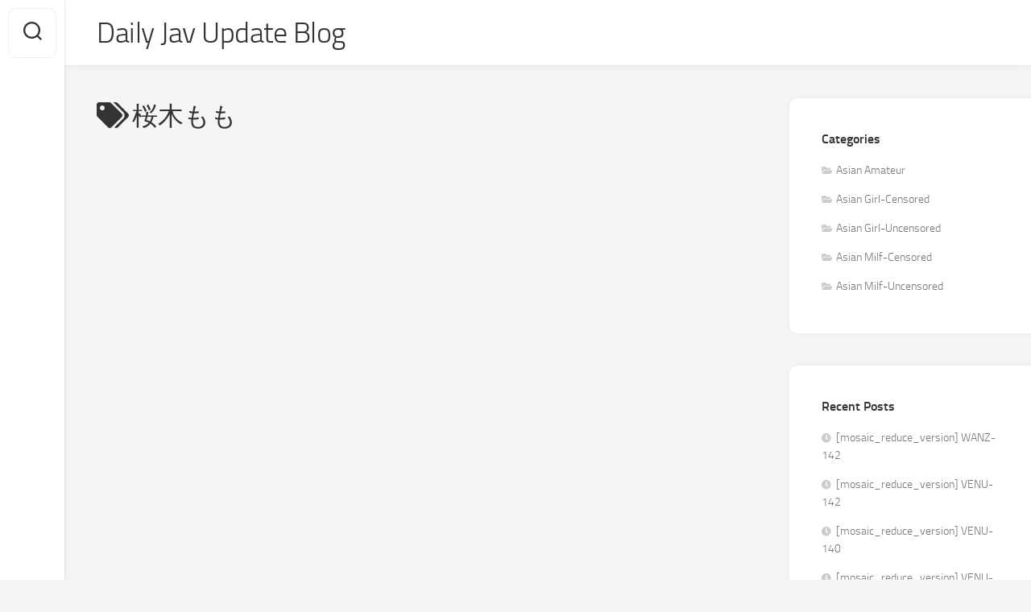

--- FILE ---
content_type: text/html; charset=UTF-8
request_url: https://hitodzuma69.net/tag/%E6%A1%9C%E6%9C%A8%E3%82%82%E3%82%82/
body_size: 9533
content:
<!DOCTYPE html> 
<html class="no-js" lang="en-US">

<head>
	<meta charset="UTF-8">
	<meta name="viewport" content="width=device-width, initial-scale=1.0">
	<link rel="profile" href="http://gmpg.org/xfn/11">
		
	<title>桜木もも &#8211; Daily Jav Update Blog</title>
<meta name='robots' content='max-image-preview:large' />
	<style>img:is([sizes="auto" i], [sizes^="auto," i]) { contain-intrinsic-size: 3000px 1500px }</style>
	<script>document.documentElement.className = document.documentElement.className.replace("no-js","js");</script>
<link rel="alternate" type="application/rss+xml" title="Daily Jav Update Blog &raquo; Feed" href="https://hitodzuma69.net/feed/" />
<link rel="alternate" type="application/rss+xml" title="Daily Jav Update Blog &raquo; 桜木もも Tag Feed" href="https://hitodzuma69.net/tag/%e6%a1%9c%e6%9c%a8%e3%82%82%e3%82%82/feed/" />
<script type="text/javascript">
/* <![CDATA[ */
window._wpemojiSettings = {"baseUrl":"https:\/\/s.w.org\/images\/core\/emoji\/15.1.0\/72x72\/","ext":".png","svgUrl":"https:\/\/s.w.org\/images\/core\/emoji\/15.1.0\/svg\/","svgExt":".svg","source":{"concatemoji":"https:\/\/hitodzuma69.net\/wp-includes\/js\/wp-emoji-release.min.js?ver=6.8"}};
/*! This file is auto-generated */
!function(i,n){var o,s,e;function c(e){try{var t={supportTests:e,timestamp:(new Date).valueOf()};sessionStorage.setItem(o,JSON.stringify(t))}catch(e){}}function p(e,t,n){e.clearRect(0,0,e.canvas.width,e.canvas.height),e.fillText(t,0,0);var t=new Uint32Array(e.getImageData(0,0,e.canvas.width,e.canvas.height).data),r=(e.clearRect(0,0,e.canvas.width,e.canvas.height),e.fillText(n,0,0),new Uint32Array(e.getImageData(0,0,e.canvas.width,e.canvas.height).data));return t.every(function(e,t){return e===r[t]})}function u(e,t,n){switch(t){case"flag":return n(e,"\ud83c\udff3\ufe0f\u200d\u26a7\ufe0f","\ud83c\udff3\ufe0f\u200b\u26a7\ufe0f")?!1:!n(e,"\ud83c\uddfa\ud83c\uddf3","\ud83c\uddfa\u200b\ud83c\uddf3")&&!n(e,"\ud83c\udff4\udb40\udc67\udb40\udc62\udb40\udc65\udb40\udc6e\udb40\udc67\udb40\udc7f","\ud83c\udff4\u200b\udb40\udc67\u200b\udb40\udc62\u200b\udb40\udc65\u200b\udb40\udc6e\u200b\udb40\udc67\u200b\udb40\udc7f");case"emoji":return!n(e,"\ud83d\udc26\u200d\ud83d\udd25","\ud83d\udc26\u200b\ud83d\udd25")}return!1}function f(e,t,n){var r="undefined"!=typeof WorkerGlobalScope&&self instanceof WorkerGlobalScope?new OffscreenCanvas(300,150):i.createElement("canvas"),a=r.getContext("2d",{willReadFrequently:!0}),o=(a.textBaseline="top",a.font="600 32px Arial",{});return e.forEach(function(e){o[e]=t(a,e,n)}),o}function t(e){var t=i.createElement("script");t.src=e,t.defer=!0,i.head.appendChild(t)}"undefined"!=typeof Promise&&(o="wpEmojiSettingsSupports",s=["flag","emoji"],n.supports={everything:!0,everythingExceptFlag:!0},e=new Promise(function(e){i.addEventListener("DOMContentLoaded",e,{once:!0})}),new Promise(function(t){var n=function(){try{var e=JSON.parse(sessionStorage.getItem(o));if("object"==typeof e&&"number"==typeof e.timestamp&&(new Date).valueOf()<e.timestamp+604800&&"object"==typeof e.supportTests)return e.supportTests}catch(e){}return null}();if(!n){if("undefined"!=typeof Worker&&"undefined"!=typeof OffscreenCanvas&&"undefined"!=typeof URL&&URL.createObjectURL&&"undefined"!=typeof Blob)try{var e="postMessage("+f.toString()+"("+[JSON.stringify(s),u.toString(),p.toString()].join(",")+"));",r=new Blob([e],{type:"text/javascript"}),a=new Worker(URL.createObjectURL(r),{name:"wpTestEmojiSupports"});return void(a.onmessage=function(e){c(n=e.data),a.terminate(),t(n)})}catch(e){}c(n=f(s,u,p))}t(n)}).then(function(e){for(var t in e)n.supports[t]=e[t],n.supports.everything=n.supports.everything&&n.supports[t],"flag"!==t&&(n.supports.everythingExceptFlag=n.supports.everythingExceptFlag&&n.supports[t]);n.supports.everythingExceptFlag=n.supports.everythingExceptFlag&&!n.supports.flag,n.DOMReady=!1,n.readyCallback=function(){n.DOMReady=!0}}).then(function(){return e}).then(function(){var e;n.supports.everything||(n.readyCallback(),(e=n.source||{}).concatemoji?t(e.concatemoji):e.wpemoji&&e.twemoji&&(t(e.twemoji),t(e.wpemoji)))}))}((window,document),window._wpemojiSettings);
/* ]]> */
</script>
<style id='wp-emoji-styles-inline-css' type='text/css'>

	img.wp-smiley, img.emoji {
		display: inline !important;
		border: none !important;
		box-shadow: none !important;
		height: 1em !important;
		width: 1em !important;
		margin: 0 0.07em !important;
		vertical-align: -0.1em !important;
		background: none !important;
		padding: 0 !important;
	}
</style>
<link rel='stylesheet' id='wp-block-library-css' href='https://hitodzuma69.net/wp-includes/css/dist/block-library/style.min.css?ver=6.8' type='text/css' media='all' />
<style id='classic-theme-styles-inline-css' type='text/css'>
/*! This file is auto-generated */
.wp-block-button__link{color:#fff;background-color:#32373c;border-radius:9999px;box-shadow:none;text-decoration:none;padding:calc(.667em + 2px) calc(1.333em + 2px);font-size:1.125em}.wp-block-file__button{background:#32373c;color:#fff;text-decoration:none}
</style>
<style id='global-styles-inline-css' type='text/css'>
:root{--wp--preset--aspect-ratio--square: 1;--wp--preset--aspect-ratio--4-3: 4/3;--wp--preset--aspect-ratio--3-4: 3/4;--wp--preset--aspect-ratio--3-2: 3/2;--wp--preset--aspect-ratio--2-3: 2/3;--wp--preset--aspect-ratio--16-9: 16/9;--wp--preset--aspect-ratio--9-16: 9/16;--wp--preset--color--black: #000000;--wp--preset--color--cyan-bluish-gray: #abb8c3;--wp--preset--color--white: #ffffff;--wp--preset--color--pale-pink: #f78da7;--wp--preset--color--vivid-red: #cf2e2e;--wp--preset--color--luminous-vivid-orange: #ff6900;--wp--preset--color--luminous-vivid-amber: #fcb900;--wp--preset--color--light-green-cyan: #7bdcb5;--wp--preset--color--vivid-green-cyan: #00d084;--wp--preset--color--pale-cyan-blue: #8ed1fc;--wp--preset--color--vivid-cyan-blue: #0693e3;--wp--preset--color--vivid-purple: #9b51e0;--wp--preset--gradient--vivid-cyan-blue-to-vivid-purple: linear-gradient(135deg,rgba(6,147,227,1) 0%,rgb(155,81,224) 100%);--wp--preset--gradient--light-green-cyan-to-vivid-green-cyan: linear-gradient(135deg,rgb(122,220,180) 0%,rgb(0,208,130) 100%);--wp--preset--gradient--luminous-vivid-amber-to-luminous-vivid-orange: linear-gradient(135deg,rgba(252,185,0,1) 0%,rgba(255,105,0,1) 100%);--wp--preset--gradient--luminous-vivid-orange-to-vivid-red: linear-gradient(135deg,rgba(255,105,0,1) 0%,rgb(207,46,46) 100%);--wp--preset--gradient--very-light-gray-to-cyan-bluish-gray: linear-gradient(135deg,rgb(238,238,238) 0%,rgb(169,184,195) 100%);--wp--preset--gradient--cool-to-warm-spectrum: linear-gradient(135deg,rgb(74,234,220) 0%,rgb(151,120,209) 20%,rgb(207,42,186) 40%,rgb(238,44,130) 60%,rgb(251,105,98) 80%,rgb(254,248,76) 100%);--wp--preset--gradient--blush-light-purple: linear-gradient(135deg,rgb(255,206,236) 0%,rgb(152,150,240) 100%);--wp--preset--gradient--blush-bordeaux: linear-gradient(135deg,rgb(254,205,165) 0%,rgb(254,45,45) 50%,rgb(107,0,62) 100%);--wp--preset--gradient--luminous-dusk: linear-gradient(135deg,rgb(255,203,112) 0%,rgb(199,81,192) 50%,rgb(65,88,208) 100%);--wp--preset--gradient--pale-ocean: linear-gradient(135deg,rgb(255,245,203) 0%,rgb(182,227,212) 50%,rgb(51,167,181) 100%);--wp--preset--gradient--electric-grass: linear-gradient(135deg,rgb(202,248,128) 0%,rgb(113,206,126) 100%);--wp--preset--gradient--midnight: linear-gradient(135deg,rgb(2,3,129) 0%,rgb(40,116,252) 100%);--wp--preset--font-size--small: 13px;--wp--preset--font-size--medium: 20px;--wp--preset--font-size--large: 36px;--wp--preset--font-size--x-large: 42px;--wp--preset--spacing--20: 0.44rem;--wp--preset--spacing--30: 0.67rem;--wp--preset--spacing--40: 1rem;--wp--preset--spacing--50: 1.5rem;--wp--preset--spacing--60: 2.25rem;--wp--preset--spacing--70: 3.38rem;--wp--preset--spacing--80: 5.06rem;--wp--preset--shadow--natural: 6px 6px 9px rgba(0, 0, 0, 0.2);--wp--preset--shadow--deep: 12px 12px 50px rgba(0, 0, 0, 0.4);--wp--preset--shadow--sharp: 6px 6px 0px rgba(0, 0, 0, 0.2);--wp--preset--shadow--outlined: 6px 6px 0px -3px rgba(255, 255, 255, 1), 6px 6px rgba(0, 0, 0, 1);--wp--preset--shadow--crisp: 6px 6px 0px rgba(0, 0, 0, 1);}:where(.is-layout-flex){gap: 0.5em;}:where(.is-layout-grid){gap: 0.5em;}body .is-layout-flex{display: flex;}.is-layout-flex{flex-wrap: wrap;align-items: center;}.is-layout-flex > :is(*, div){margin: 0;}body .is-layout-grid{display: grid;}.is-layout-grid > :is(*, div){margin: 0;}:where(.wp-block-columns.is-layout-flex){gap: 2em;}:where(.wp-block-columns.is-layout-grid){gap: 2em;}:where(.wp-block-post-template.is-layout-flex){gap: 1.25em;}:where(.wp-block-post-template.is-layout-grid){gap: 1.25em;}.has-black-color{color: var(--wp--preset--color--black) !important;}.has-cyan-bluish-gray-color{color: var(--wp--preset--color--cyan-bluish-gray) !important;}.has-white-color{color: var(--wp--preset--color--white) !important;}.has-pale-pink-color{color: var(--wp--preset--color--pale-pink) !important;}.has-vivid-red-color{color: var(--wp--preset--color--vivid-red) !important;}.has-luminous-vivid-orange-color{color: var(--wp--preset--color--luminous-vivid-orange) !important;}.has-luminous-vivid-amber-color{color: var(--wp--preset--color--luminous-vivid-amber) !important;}.has-light-green-cyan-color{color: var(--wp--preset--color--light-green-cyan) !important;}.has-vivid-green-cyan-color{color: var(--wp--preset--color--vivid-green-cyan) !important;}.has-pale-cyan-blue-color{color: var(--wp--preset--color--pale-cyan-blue) !important;}.has-vivid-cyan-blue-color{color: var(--wp--preset--color--vivid-cyan-blue) !important;}.has-vivid-purple-color{color: var(--wp--preset--color--vivid-purple) !important;}.has-black-background-color{background-color: var(--wp--preset--color--black) !important;}.has-cyan-bluish-gray-background-color{background-color: var(--wp--preset--color--cyan-bluish-gray) !important;}.has-white-background-color{background-color: var(--wp--preset--color--white) !important;}.has-pale-pink-background-color{background-color: var(--wp--preset--color--pale-pink) !important;}.has-vivid-red-background-color{background-color: var(--wp--preset--color--vivid-red) !important;}.has-luminous-vivid-orange-background-color{background-color: var(--wp--preset--color--luminous-vivid-orange) !important;}.has-luminous-vivid-amber-background-color{background-color: var(--wp--preset--color--luminous-vivid-amber) !important;}.has-light-green-cyan-background-color{background-color: var(--wp--preset--color--light-green-cyan) !important;}.has-vivid-green-cyan-background-color{background-color: var(--wp--preset--color--vivid-green-cyan) !important;}.has-pale-cyan-blue-background-color{background-color: var(--wp--preset--color--pale-cyan-blue) !important;}.has-vivid-cyan-blue-background-color{background-color: var(--wp--preset--color--vivid-cyan-blue) !important;}.has-vivid-purple-background-color{background-color: var(--wp--preset--color--vivid-purple) !important;}.has-black-border-color{border-color: var(--wp--preset--color--black) !important;}.has-cyan-bluish-gray-border-color{border-color: var(--wp--preset--color--cyan-bluish-gray) !important;}.has-white-border-color{border-color: var(--wp--preset--color--white) !important;}.has-pale-pink-border-color{border-color: var(--wp--preset--color--pale-pink) !important;}.has-vivid-red-border-color{border-color: var(--wp--preset--color--vivid-red) !important;}.has-luminous-vivid-orange-border-color{border-color: var(--wp--preset--color--luminous-vivid-orange) !important;}.has-luminous-vivid-amber-border-color{border-color: var(--wp--preset--color--luminous-vivid-amber) !important;}.has-light-green-cyan-border-color{border-color: var(--wp--preset--color--light-green-cyan) !important;}.has-vivid-green-cyan-border-color{border-color: var(--wp--preset--color--vivid-green-cyan) !important;}.has-pale-cyan-blue-border-color{border-color: var(--wp--preset--color--pale-cyan-blue) !important;}.has-vivid-cyan-blue-border-color{border-color: var(--wp--preset--color--vivid-cyan-blue) !important;}.has-vivid-purple-border-color{border-color: var(--wp--preset--color--vivid-purple) !important;}.has-vivid-cyan-blue-to-vivid-purple-gradient-background{background: var(--wp--preset--gradient--vivid-cyan-blue-to-vivid-purple) !important;}.has-light-green-cyan-to-vivid-green-cyan-gradient-background{background: var(--wp--preset--gradient--light-green-cyan-to-vivid-green-cyan) !important;}.has-luminous-vivid-amber-to-luminous-vivid-orange-gradient-background{background: var(--wp--preset--gradient--luminous-vivid-amber-to-luminous-vivid-orange) !important;}.has-luminous-vivid-orange-to-vivid-red-gradient-background{background: var(--wp--preset--gradient--luminous-vivid-orange-to-vivid-red) !important;}.has-very-light-gray-to-cyan-bluish-gray-gradient-background{background: var(--wp--preset--gradient--very-light-gray-to-cyan-bluish-gray) !important;}.has-cool-to-warm-spectrum-gradient-background{background: var(--wp--preset--gradient--cool-to-warm-spectrum) !important;}.has-blush-light-purple-gradient-background{background: var(--wp--preset--gradient--blush-light-purple) !important;}.has-blush-bordeaux-gradient-background{background: var(--wp--preset--gradient--blush-bordeaux) !important;}.has-luminous-dusk-gradient-background{background: var(--wp--preset--gradient--luminous-dusk) !important;}.has-pale-ocean-gradient-background{background: var(--wp--preset--gradient--pale-ocean) !important;}.has-electric-grass-gradient-background{background: var(--wp--preset--gradient--electric-grass) !important;}.has-midnight-gradient-background{background: var(--wp--preset--gradient--midnight) !important;}.has-small-font-size{font-size: var(--wp--preset--font-size--small) !important;}.has-medium-font-size{font-size: var(--wp--preset--font-size--medium) !important;}.has-large-font-size{font-size: var(--wp--preset--font-size--large) !important;}.has-x-large-font-size{font-size: var(--wp--preset--font-size--x-large) !important;}
:where(.wp-block-post-template.is-layout-flex){gap: 1.25em;}:where(.wp-block-post-template.is-layout-grid){gap: 1.25em;}
:where(.wp-block-columns.is-layout-flex){gap: 2em;}:where(.wp-block-columns.is-layout-grid){gap: 2em;}
:root :where(.wp-block-pullquote){font-size: 1.5em;line-height: 1.6;}
</style>
<link rel='stylesheet' id='gridzone-style-css' href='https://hitodzuma69.net/wp-content/themes/gridzone/style.css?ver=6.8' type='text/css' media='all' />
<link rel='stylesheet' id='gridzone-responsive-css' href='https://hitodzuma69.net/wp-content/themes/gridzone/responsive.css?ver=6.8' type='text/css' media='all' />
<link rel='stylesheet' id='gridzone-font-awesome-css' href='https://hitodzuma69.net/wp-content/themes/gridzone/fonts/all.min.css?ver=6.8' type='text/css' media='all' />
<script type="text/javascript" src="https://hitodzuma69.net/wp-includes/js/jquery/jquery.min.js?ver=3.7.1" id="jquery-core-js"></script>
<script type="text/javascript" src="https://hitodzuma69.net/wp-includes/js/jquery/jquery-migrate.min.js?ver=3.4.1" id="jquery-migrate-js"></script>
<script type="text/javascript" src="https://hitodzuma69.net/wp-content/themes/gridzone/js/slick.min.js?ver=6.8" id="gridzone-slick-js"></script>
<link rel="https://api.w.org/" href="https://hitodzuma69.net/wp-json/" /><link rel="alternate" title="JSON" type="application/json" href="https://hitodzuma69.net/wp-json/wp/v2/tags/22996" /><link rel="EditURI" type="application/rsd+xml" title="RSD" href="https://hitodzuma69.net/xmlrpc.php?rsd" />
<meta name="generator" content="WordPress 6.8" />
<style id="kirki-inline-styles"></style></head>

<body class="archive tag tag-22996 wp-theme-gridzone col-2cl full-width logged-out">


<a class="skip-link screen-reader-text" href="#page">Skip to content</a>

<div id="wrapper">
	
	<div id="header-sticky">
		<header id="header" class="hide-on-scroll-down nav-menu-dropdown-left">

			<div class="group">
				<p class="site-title"><a href="https://hitodzuma69.net/" rel="home">Daily Jav Update Blog</a></p>
									<p class="site-description"></p>
								
								
								
			</div>
			
		</header><!--/#header-->
	</div><!--/#header-sticky-->
	
	<div class="sidebar s2 group">
					<div class="search-trap-focus">
				<button class="toggle-search">
					<svg class="svg-icon" id="svg-search" aria-hidden="true" role="img" focusable="false" xmlns="http://www.w3.org/2000/svg" width="23" height="23" viewBox="0 0 23 23"><path d="M38.710696,48.0601792 L43,52.3494831 L41.3494831,54 L37.0601792,49.710696 C35.2632422,51.1481185 32.9839107,52.0076499 30.5038249,52.0076499 C24.7027226,52.0076499 20,47.3049272 20,41.5038249 C20,35.7027226 24.7027226,31 30.5038249,31 C36.3049272,31 41.0076499,35.7027226 41.0076499,41.5038249 C41.0076499,43.9839107 40.1481185,46.2632422 38.710696,48.0601792 Z M36.3875844,47.1716785 C37.8030221,45.7026647 38.6734666,43.7048964 38.6734666,41.5038249 C38.6734666,36.9918565 35.0157934,33.3341833 30.5038249,33.3341833 C25.9918565,33.3341833 22.3341833,36.9918565 22.3341833,41.5038249 C22.3341833,46.0157934 25.9918565,49.6734666 30.5038249,49.6734666 C32.7048964,49.6734666 34.7026647,48.8030221 36.1716785,47.3875844 C36.2023931,47.347638 36.2360451,47.3092237 36.2726343,47.2726343 C36.3092237,47.2360451 36.347638,47.2023931 36.3875844,47.1716785 Z" transform="translate(-20 -31)"></path></svg>
					<svg class="svg-icon" id="svg-close" aria-hidden="true" role="img" focusable="false" xmlns="http://www.w3.org/2000/svg" width="23" height="23" viewBox="0 0 16 16"><polygon fill="" fill-rule="evenodd" points="6.852 7.649 .399 1.195 1.445 .149 7.899 6.602 14.352 .149 15.399 1.195 8.945 7.649 15.399 14.102 14.352 15.149 7.899 8.695 1.445 15.149 .399 14.102"></polygon></svg>
				</button>
				<div class="search-expand">
					<div class="search-expand-inner">
						<form method="get" class="searchform themeform" action="https://hitodzuma69.net/">
	<div>
		<input type="text" class="search" name="s" onblur="if(this.value=='')this.value='To search type and hit enter';" onfocus="if(this.value=='To search type and hit enter')this.value='';" value="To search type and hit enter" />
	</div>
</form>					</div>
				</div>
			</div>
										</div>
	
	
	<div class="container" id="page">
		<div class="container-inner">			
			<div class="main">
				<div class="main-inner group">
<div class="content">
		
	<div class="page-title group">
	<div class="page-title-inner group">
	
					<h1><i class="fas fa-tags"></i>桜木もも</h1>
			
		
								
	</div><!--/.page-title-inner-->
</div><!--/.page-title-->	
	
</div><!--/.content-->


	<div class="sidebar s1">
		
		<div class="sidebar-content">

			<div id="categories-4" class="widget widget_categories"><h3 class="group"><span>Categories</span></h3>
			<ul>
					<li class="cat-item cat-item-4973"><a href="https://hitodzuma69.net/category/asian-amateur/">Asian Amateur</a>
</li>
	<li class="cat-item cat-item-204"><a href="https://hitodzuma69.net/category/asian-girl-censored/">Asian Girl-Censored</a>
</li>
	<li class="cat-item cat-item-673"><a href="https://hitodzuma69.net/category/asian-girl-uncensored/">Asian Girl-Uncensored</a>
</li>
	<li class="cat-item cat-item-2"><a href="https://hitodzuma69.net/category/aisan-milf-censored/">Asian Milf-Censored</a>
</li>
	<li class="cat-item cat-item-43"><a href="https://hitodzuma69.net/category/asian-milf-uncensored/">Asian Milf-Uncensored</a>
</li>
			</ul>

			</div>
		<div id="recent-posts-2" class="widget widget_recent_entries">
		<h3 class="group"><span>Recent Posts</span></h3>
		<ul>
											<li>
					<a href="https://hitodzuma69.net/mosaic_reduce_version-wanz-142/">[mosaic_reduce_version] WANZ-142</a>
									</li>
											<li>
					<a href="https://hitodzuma69.net/mosaic_reduce_version-venu-142/">[mosaic_reduce_version] VENU-142</a>
									</li>
											<li>
					<a href="https://hitodzuma69.net/mosaic_reduce_version-venu-140/">[mosaic_reduce_version] VENU-140</a>
									</li>
											<li>
					<a href="https://hitodzuma69.net/mosaic_reduce_version-venu-139/">[mosaic_reduce_version] VENU-139</a>
									</li>
											<li>
					<a href="https://hitodzuma69.net/mosaic_reduce_version-vec-461/">[mosaic_reduce_version] VEC-461</a>
									</li>
											<li>
					<a href="https://hitodzuma69.net/mosaic_reduce_version-ure-076/">[mosaic_reduce_version] URE-076</a>
									</li>
											<li>
					<a href="https://hitodzuma69.net/mosaic_reduce_version-start-515/">[mosaic_reduce_version] START-515</a>
									</li>
											<li>
					<a href="https://hitodzuma69.net/mosaic_reduce_version-start-508/">[mosaic_reduce_version] START-508</a>
									</li>
											<li>
					<a href="https://hitodzuma69.net/mosaic_reduce_version-start-505/">[mosaic_reduce_version] START-505</a>
									</li>
											<li>
					<a href="https://hitodzuma69.net/mosaic_reduce_version-start-491/">[mosaic_reduce_version] START-491</a>
									</li>
											<li>
					<a href="https://hitodzuma69.net/mosaic_reduce_version-start-484/">[mosaic_reduce_version] START-484</a>
									</li>
											<li>
					<a href="https://hitodzuma69.net/mosaic_reduce_version-start-482/">[mosaic_reduce_version] START-482</a>
									</li>
											<li>
					<a href="https://hitodzuma69.net/mosaic_reduce_version-star-684/">[mosaic_reduce_version] STAR-684</a>
									</li>
											<li>
					<a href="https://hitodzuma69.net/mosaic_reduce_version-star-668-%e5%8f%a4%e5%b7%9d%e3%81%84%e3%81%8a%e3%82%8a-%e8%b6%85%e9%ab%98%e7%b4%9a%e3%83%8a%e3%83%9e%e4%b8%ad%e5%87%ba%e3%81%97%e3%81%aa%e3%81%8b%e3%81%a0%e3%81%97%e8%bc%aa/">[mosaic_reduce_version] STAR-668 古川いおり 超高級ナマ中出し(なかだし)輪○○倶楽部</a>
									</li>
											<li>
					<a href="https://hitodzuma69.net/mosaic_reduce_version-star-395-24%e6%99%82%e9%96%93-%e3%81%84%e3%81%a4%e3%81%a7%e3%82%82%e3%81%a9%e3%81%93%e3%81%a7%e3%82%82%e5%8d%b3%e3%83%8f%e3%83%a1-%e9%ba%bb%e7%94%9f%e5%b8%8c/">[mosaic_reduce_version] STAR-395 24時間 いつでもどこでも即ハメ 麻生希</a>
									</li>
											<li>
					<a href="https://hitodzuma69.net/mosaic_reduce_version-ssis-658-24%e6%99%82%e9%96%93%e3%81%b6%e3%81%a3%e9%80%9a%e3%81%97%e3%81%a73%e4%ba%ba%e3%81%aem%e7%94%b7%e3%82%af%e3%83%b3%e9%81%94%e3%81%ae%e3%81%8a%e5%ae%85%e3%81%ab%e6%98%9f/">[mosaic_reduce_version] SSIS-658 24時間ぶっ通しで3人のM男クン達のお宅に星まりあが緊急突撃 アドリブ全開でニコニコ犯す小悪魔ちゃんの痴女ドキュメント</a>
									</li>
											<li>
					<a href="https://hitodzuma69.net/mosaic_reduce_version-sdjs-350/">[mosaic_reduce_version] SDJS-350</a>
									</li>
											<li>
					<a href="https://hitodzuma69.net/mosaic_reduce_version-sdjs-345/">[mosaic_reduce_version] SDJS-345</a>
									</li>
											<li>
					<a href="https://hitodzuma69.net/mosaic_reduce_version-sdam-083-%e6%98%a0%e7%94%bb%e9%a4%a8%e3%81%ae%e3%83%ac%e3%82%a4%e3%83%88%e3%82%b7%e3%83%a7%e3%83%bc%e3%81%a7%e3%81%86%e3%81%9f%e3%81%9f%e5%af%9d%e3%81%99%e3%82%8b%e3%81%8a/">[mosaic_reduce_version] SDAM-083 映画館のレイトショーでうたた寝するお疲れ気味OLを拘束してブランケットの中のねっとり粘着手淫でサイレント失禁イキさせる</a>
									</li>
											<li>
					<a href="https://hitodzuma69.net/mosaic_reduce_version-real-512/">[mosaic_reduce_version] REAL-512</a>
									</li>
					</ul>

		</div><div id="categories-2" class="widget widget_categories"><h3 class="group"><span>Categories</span></h3>
			<ul>
					<li class="cat-item cat-item-4973"><a href="https://hitodzuma69.net/category/asian-amateur/">Asian Amateur</a>
</li>
	<li class="cat-item cat-item-204"><a href="https://hitodzuma69.net/category/asian-girl-censored/">Asian Girl-Censored</a>
</li>
	<li class="cat-item cat-item-673"><a href="https://hitodzuma69.net/category/asian-girl-uncensored/">Asian Girl-Uncensored</a>
</li>
	<li class="cat-item cat-item-2"><a href="https://hitodzuma69.net/category/aisan-milf-censored/">Asian Milf-Censored</a>
</li>
	<li class="cat-item cat-item-43"><a href="https://hitodzuma69.net/category/asian-milf-uncensored/">Asian Milf-Uncensored</a>
</li>
			</ul>

			</div><div id="tag_cloud-3" class="widget widget_tag_cloud"><h3 class="group"><span>Tags</span></h3><div class="tagcloud"><a href="https://hitodzuma69.net/tag/001/" class="tag-cloud-link tag-link-26531 tag-link-position-1" style="font-size: 9.2268041237113pt;" aria-label="001 (1,213 items)">001</a>
<a href="https://hitodzuma69.net/tag/amateur/" class="tag-cloud-link tag-link-2276 tag-link-position-2" style="font-size: 11.247422680412pt;" aria-label="amateur (2,274 items)">amateur</a>
<a href="https://hitodzuma69.net/tag/av/" class="tag-cloud-link tag-link-14499 tag-link-position-3" style="font-size: 9.7319587628866pt;" aria-label="AV (1,403 items)">AV</a>
<a href="https://hitodzuma69.net/tag/dashi/" class="tag-cloud-link tag-link-39062 tag-link-position-4" style="font-size: 11.247422680412pt;" aria-label="dashi (2,275 items)">dashi</a>
<a href="https://hitodzuma69.net/tag/doc/" class="tag-cloud-link tag-link-43847 tag-link-position-5" style="font-size: 9.659793814433pt;" aria-label="DOC   (1,370 items)">DOC  </a>
<a href="https://hitodzuma69.net/tag/e-body/" class="tag-cloud-link tag-link-549 tag-link-position-6" style="font-size: 8.7216494845361pt;" aria-label="E-BODY (1,027 items)">E-BODY</a>
<a href="https://hitodzuma69.net/tag/faleno/" class="tag-cloud-link tag-link-24342 tag-link-position-7" style="font-size: 8.4329896907216pt;" aria-label="FALENO (927 items)">FALENO</a>
<a href="https://hitodzuma69.net/tag/fanza/" class="tag-cloud-link tag-link-28795 tag-link-position-8" style="font-size: 10.453608247423pt;" aria-label="FANZA (1,797 items)">FANZA</a>
<a href="https://hitodzuma69.net/tag/fc2-ppvppv/" class="tag-cloud-link tag-link-29315 tag-link-position-9" style="font-size: 14.711340206186pt;" aria-label="FC2 PPVPPV (6,842 items)">FC2 PPVPPV</a>
<a href="https://hitodzuma69.net/tag/fitch/" class="tag-cloud-link tag-link-57 tag-link-position-10" style="font-size: 10.092783505155pt;" aria-label="Fitch (1,589 items)">Fitch</a>
<a href="https://hitodzuma69.net/tag/girl/" class="tag-cloud-link tag-link-3990 tag-link-position-11" style="font-size: 8.0721649484536pt;" aria-label="Girl (832 items)">Girl</a>
<a href="https://hitodzuma69.net/tag/hunter/" class="tag-cloud-link tag-link-1111 tag-link-position-12" style="font-size: 9.659793814433pt;" aria-label="Hunter (1,387 items)">Hunter</a>
<a href="https://hitodzuma69.net/tag/idea-pocket/" class="tag-cloud-link tag-link-46613 tag-link-position-13" style="font-size: 8.5773195876289pt;" aria-label="IDEA POCKET (978 items)">IDEA POCKET</a>
<a href="https://hitodzuma69.net/tag/juq/" class="tag-cloud-link tag-link-39498 tag-link-position-14" style="font-size: 8pt;" aria-label="JUQ (814 items)">JUQ</a>
<a href="https://hitodzuma69.net/tag/kawaii/" class="tag-cloud-link tag-link-2634 tag-link-position-15" style="font-size: 8pt;" aria-label="kawaii (818 items)">kawaii</a>
<a href="https://hitodzuma69.net/tag/madonna/" class="tag-cloud-link tag-link-14 tag-link-position-16" style="font-size: 10.453608247423pt;" aria-label="Madonna (1,788 items)">Madonna</a>
<a href="https://hitodzuma69.net/tag/mgstage/" class="tag-cloud-link tag-link-86041 tag-link-position-17" style="font-size: 10.59793814433pt;" aria-label="mgstage (1,855 items)">mgstage</a>
<a href="https://hitodzuma69.net/tag/moodyz/" class="tag-cloud-link tag-link-697 tag-link-position-18" style="font-size: 11.536082474227pt;" aria-label="MOODYZ (2,522 items)">MOODYZ</a>
<a href="https://hitodzuma69.net/tag/moodyz-diva/" class="tag-cloud-link tag-link-584 tag-link-position-19" style="font-size: 9.4432989690722pt;" aria-label="MOODYZ DIVA (1,291 items)">MOODYZ DIVA</a>
<a href="https://hitodzuma69.net/tag/mosaic_reduce_version/" class="tag-cloud-link tag-link-43497 tag-link-position-20" style="font-size: 22pt;" aria-label="mosaic_reduce_version (71,331 items)">mosaic_reduce_version</a>
<a href="https://hitodzuma69.net/tag/naka/" class="tag-cloud-link tag-link-13127 tag-link-position-21" style="font-size: 11.824742268041pt;" aria-label="NAKA (2,734 items)">NAKA</a>
<a href="https://hitodzuma69.net/tag/oppai/" class="tag-cloud-link tag-link-1006 tag-link-position-22" style="font-size: 10.453608247423pt;" aria-label="OPPAI (1,784 items)">OPPAI</a>
<a href="https://hitodzuma69.net/tag/pretty/" class="tag-cloud-link tag-link-2266 tag-link-position-23" style="font-size: 9.0103092783505pt;" aria-label="Pretty (1,121 items)">Pretty</a>
<a href="https://hitodzuma69.net/tag/s1-no-1-style/" class="tag-cloud-link tag-link-2272 tag-link-position-24" style="font-size: 12.041237113402pt;" aria-label="S1 NO.1 STYLE (2,957 items)">S1 NO.1 STYLE</a>
<a href="https://hitodzuma69.net/tag/sex/" class="tag-cloud-link tag-link-26424 tag-link-position-25" style="font-size: 11.680412371134pt;" aria-label="SEX (2,653 items)">SEX</a>
<a href="https://hitodzuma69.net/tag/sod%e3%82%af%e3%83%aa%e3%82%a8%e3%82%a4%e3%83%88/" class="tag-cloud-link tag-link-2685 tag-link-position-26" style="font-size: 11.103092783505pt;" aria-label="SODクリエイト (2,206 items)">SODクリエイト</a>
<a href="https://hitodzuma69.net/tag/tissue/" class="tag-cloud-link tag-link-46612 tag-link-position-27" style="font-size: 8.7216494845361pt;" aria-label="Tissue (1,013 items)">Tissue</a>
<a href="https://hitodzuma69.net/tag/upskirt/" class="tag-cloud-link tag-link-243 tag-link-position-28" style="font-size: 9.2268041237113pt;" aria-label="Upskirt (1,202 items)">Upskirt</a>
<a href="https://hitodzuma69.net/tag/venus/" class="tag-cloud-link tag-link-794 tag-link-position-29" style="font-size: 8.2886597938144pt;" aria-label="VENUS (887 items)">VENUS</a>
<a href="https://hitodzuma69.net/tag/%e3%82%a2%e3%82%a4%e3%83%87%e3%82%a2%e3%83%9d%e3%82%b1%e3%83%83%e3%83%88/" class="tag-cloud-link tag-link-575 tag-link-position-30" style="font-size: 9.0824742268041pt;" aria-label="アイデアポケット (1,146 items)">アイデアポケット</a>
<a href="https://hitodzuma69.net/tag/%e3%82%a2%e3%82%bf%e3%83%83%e3%82%ab%e3%83%bc%e3%82%ba/" class="tag-cloud-link tag-link-829 tag-link-position-31" style="font-size: 9.2268041237113pt;" aria-label="アタッカーズ (1,206 items)">アタッカーズ</a>
<a href="https://hitodzuma69.net/tag/%e3%82%a8%e3%82%b9%e3%83%af%e3%83%b3-%e3%83%8a%e3%83%b3%e3%83%90%e3%83%bc%e3%83%af%e3%83%b3%e3%82%b9%e3%82%bf%e3%82%a4%e3%83%ab/" class="tag-cloud-link tag-link-4666 tag-link-position-32" style="font-size: 10.164948453608pt;" aria-label="エスワン ナンバーワンスタイル (1,620 items)">エスワン ナンバーワンスタイル</a>
<a href="https://hitodzuma69.net/tag/%e3%82%b0%e3%83%ad%e3%83%bc%e3%83%aa%e3%83%bc%e3%82%af%e3%82%a8%e3%82%b9%e3%83%88/" class="tag-cloud-link tag-link-4691 tag-link-position-33" style="font-size: 8.2886597938144pt;" aria-label="グローリークエスト (885 items)">グローリークエスト</a>
<a href="https://hitodzuma69.net/tag/%e3%82%b1%e3%82%a4%e3%83%bb%e3%82%a8%e3%83%a0%e3%83%bb%e3%83%97%e3%83%ad%e3%83%87%e3%83%a5%e3%83%bc%e3%82%b9/" class="tag-cloud-link tag-link-4768 tag-link-position-34" style="font-size: 9.0824742268041pt;" aria-label="ケイ・エム・プロデュース (1,141 items)">ケイ・エム・プロデュース</a>
<a href="https://hitodzuma69.net/tag/%e3%82%bb%e3%83%ac%e3%83%96%e3%81%ae%e5%8f%8b/" class="tag-cloud-link tag-link-596 tag-link-position-35" style="font-size: 8.5051546391753pt;" aria-label="セレブの友 (945 items)">セレブの友</a>
<a href="https://hitodzuma69.net/tag/%e3%82%bb%e3%83%b3%e3%82%bf%e3%83%bc%e3%83%93%e3%83%ac%e3%83%83%e3%82%b8/" class="tag-cloud-link tag-link-448 tag-link-position-36" style="font-size: 8.6494845360825pt;" aria-label="センタービレッジ (995 items)">センタービレッジ</a>
<a href="https://hitodzuma69.net/tag/%e3%83%80%e3%82%b9%e3%83%83%ef%bc%81/" class="tag-cloud-link tag-link-2845 tag-link-position-37" style="font-size: 9.1546391752577pt;" aria-label="ダスッ！ (1,165 items)">ダスッ！</a>
<a href="https://hitodzuma69.net/tag/%e3%83%86%e3%82%a3%e3%83%83%e3%82%b7%e3%83%a5/" class="tag-cloud-link tag-link-5159 tag-link-position-38" style="font-size: 8.4329896907216pt;" aria-label="ティッシュ (932 items)">ティッシュ</a>
<a href="https://hitodzuma69.net/tag/%e3%83%97%e3%83%a9%e3%83%8d%e3%83%83%e3%83%88%e3%83%97%e3%83%a9%e3%82%b9/" class="tag-cloud-link tag-link-4881 tag-link-position-39" style="font-size: 8.9381443298969pt;" aria-label="プラネットプラス (1,085 items)">プラネットプラス</a>
<a href="https://hitodzuma69.net/tag/%e3%83%97%e3%83%ac%e3%82%b9%e3%83%86%e3%83%bc%e3%82%b8/" class="tag-cloud-link tag-link-898 tag-link-position-40" style="font-size: 9.2268041237113pt;" aria-label="プレステージ (1,202 items)">プレステージ</a>
<a href="https://hitodzuma69.net/tag/%e3%83%9e%e3%83%89%e3%83%b3%e3%83%8a/" class="tag-cloud-link tag-link-2673 tag-link-position-41" style="font-size: 12.907216494845pt;" aria-label="マドンナ (3,869 items)">マドンナ</a>
<a href="https://hitodzuma69.net/tag/%e3%83%a0%e3%83%bc%e3%83%87%e3%82%a3%e3%83%bc%e3%82%ba/" class="tag-cloud-link tag-link-4664 tag-link-position-42" style="font-size: 11.247422680412pt;" aria-label="ムーディーズ (2,268 items)">ムーディーズ</a>
<a href="https://hitodzuma69.net/tag/%e4%bf%ba%e3%81%ae%e7%b4%a0%e4%ba%ba-z/" class="tag-cloud-link tag-link-44565 tag-link-position-43" style="font-size: 8pt;" aria-label="俺の素人-Z- (812 items)">俺の素人-Z-</a>
<a href="https://hitodzuma69.net/tag/%e6%9c%ac%e4%b8%ad/" class="tag-cloud-link tag-link-2620 tag-link-position-44" style="font-size: 8.8659793814433pt;" aria-label="本中 (1,079 items)">本中</a>
<a href="https://hitodzuma69.net/tag/%e6%ba%9c%e6%b1%a0%e3%82%b4%e3%83%ad%e3%83%bc/" class="tag-cloud-link tag-link-331 tag-link-position-45" style="font-size: 8.0721649484536pt;" aria-label="溜池ゴロー (838 items)">溜池ゴロー</a></div>
</div><div id="calendar-2" class="widget widget_calendar"><div id="calendar_wrap" class="calendar_wrap"><table id="wp-calendar" class="wp-calendar-table">
	<caption>January 2026</caption>
	<thead>
	<tr>
		<th scope="col" aria-label="Monday">M</th>
		<th scope="col" aria-label="Tuesday">T</th>
		<th scope="col" aria-label="Wednesday">W</th>
		<th scope="col" aria-label="Thursday">T</th>
		<th scope="col" aria-label="Friday">F</th>
		<th scope="col" aria-label="Saturday">S</th>
		<th scope="col" aria-label="Sunday">S</th>
	</tr>
	</thead>
	<tbody>
	<tr>
		<td colspan="3" class="pad">&nbsp;</td><td><a href="https://hitodzuma69.net/2026/01/01/" aria-label="Posts published on January 1, 2026">1</a></td><td><a href="https://hitodzuma69.net/2026/01/02/" aria-label="Posts published on January 2, 2026">2</a></td><td><a href="https://hitodzuma69.net/2026/01/03/" aria-label="Posts published on January 3, 2026">3</a></td><td><a href="https://hitodzuma69.net/2026/01/04/" aria-label="Posts published on January 4, 2026">4</a></td>
	</tr>
	<tr>
		<td><a href="https://hitodzuma69.net/2026/01/05/" aria-label="Posts published on January 5, 2026">5</a></td><td><a href="https://hitodzuma69.net/2026/01/06/" aria-label="Posts published on January 6, 2026">6</a></td><td><a href="https://hitodzuma69.net/2026/01/07/" aria-label="Posts published on January 7, 2026">7</a></td><td><a href="https://hitodzuma69.net/2026/01/08/" aria-label="Posts published on January 8, 2026">8</a></td><td><a href="https://hitodzuma69.net/2026/01/09/" aria-label="Posts published on January 9, 2026">9</a></td><td><a href="https://hitodzuma69.net/2026/01/10/" aria-label="Posts published on January 10, 2026">10</a></td><td><a href="https://hitodzuma69.net/2026/01/11/" aria-label="Posts published on January 11, 2026">11</a></td>
	</tr>
	<tr>
		<td><a href="https://hitodzuma69.net/2026/01/12/" aria-label="Posts published on January 12, 2026">12</a></td><td><a href="https://hitodzuma69.net/2026/01/13/" aria-label="Posts published on January 13, 2026">13</a></td><td><a href="https://hitodzuma69.net/2026/01/14/" aria-label="Posts published on January 14, 2026">14</a></td><td><a href="https://hitodzuma69.net/2026/01/15/" aria-label="Posts published on January 15, 2026">15</a></td><td><a href="https://hitodzuma69.net/2026/01/16/" aria-label="Posts published on January 16, 2026">16</a></td><td><a href="https://hitodzuma69.net/2026/01/17/" aria-label="Posts published on January 17, 2026">17</a></td><td><a href="https://hitodzuma69.net/2026/01/18/" aria-label="Posts published on January 18, 2026">18</a></td>
	</tr>
	<tr>
		<td><a href="https://hitodzuma69.net/2026/01/19/" aria-label="Posts published on January 19, 2026">19</a></td><td><a href="https://hitodzuma69.net/2026/01/20/" aria-label="Posts published on January 20, 2026">20</a></td><td><a href="https://hitodzuma69.net/2026/01/21/" aria-label="Posts published on January 21, 2026">21</a></td><td><a href="https://hitodzuma69.net/2026/01/22/" aria-label="Posts published on January 22, 2026">22</a></td><td><a href="https://hitodzuma69.net/2026/01/23/" aria-label="Posts published on January 23, 2026">23</a></td><td><a href="https://hitodzuma69.net/2026/01/24/" aria-label="Posts published on January 24, 2026">24</a></td><td><a href="https://hitodzuma69.net/2026/01/25/" aria-label="Posts published on January 25, 2026">25</a></td>
	</tr>
	<tr>
		<td><a href="https://hitodzuma69.net/2026/01/26/" aria-label="Posts published on January 26, 2026">26</a></td><td id="today"><a href="https://hitodzuma69.net/2026/01/27/" aria-label="Posts published on January 27, 2026">27</a></td><td>28</td><td>29</td><td>30</td><td>31</td>
		<td class="pad" colspan="1">&nbsp;</td>
	</tr>
	</tbody>
	</table><nav aria-label="Previous and next months" class="wp-calendar-nav">
		<span class="wp-calendar-nav-prev"><a href="https://hitodzuma69.net/2025/12/">&laquo; Dec</a></span>
		<span class="pad">&nbsp;</span>
		<span class="wp-calendar-nav-next">&nbsp;</span>
	</nav></div></div><div id="text-3" class="widget widget_text"><h3 class="group"><span>traffic link</span></h3>			<div class="textwidget"></div>
		</div>			
		</div><!--/.sidebar-content-->
		
	</div><!--/.sidebar-->
	

				</div><!--/.main-inner-->
			</div><!--/.main-->	
		</div><!--/.container-inner-->
	</div><!--/.container-->
	
	<div class="clear"></div>
	
	<footer id="footer">
	
					
				
		<div id="footer-bottom">
			
			<a id="back-to-top" href="#"><i class="fas fa-angle-up"></i></a>
				
			<div class="pad group">
				
				<div class="grid one-full">
					
										
					<div id="copyright">
													<p>Daily Jav Update Blog &copy; 2026. All Rights Reserved.</p>
											</div><!--/#copyright-->
					
										<div id="credit">
						<p>Powered by <a href="http://wordpress.org" rel="nofollow">WordPress</a>. Theme by <a href="http://alx.media" rel="nofollow">Alx</a>.</p>
					</div><!--/#credit-->
										
																					
				</div>
							
			</div><!--/.pad-->

		</div><!--/#footer-bottom-->

	</footer><!--/#footer-->
	
</div><!--/#wrapper-->

<script type="speculationrules">
{"prefetch":[{"source":"document","where":{"and":[{"href_matches":"\/*"},{"not":{"href_matches":["\/wp-*.php","\/wp-admin\/*","\/wp-content\/uploads\/*","\/wp-content\/*","\/wp-content\/plugins\/*","\/wp-content\/themes\/gridzone\/*","\/*\\?(.+)"]}},{"not":{"selector_matches":"a[rel~=\"nofollow\"]"}},{"not":{"selector_matches":".no-prefetch, .no-prefetch a"}}]},"eagerness":"conservative"}]}
</script>
<script type="text/javascript" src="https://hitodzuma69.net/wp-content/themes/gridzone/js/jquery.fitvids.js?ver=6.8" id="gridzone-fitvids-js"></script>
<script type="text/javascript" src="https://hitodzuma69.net/wp-content/themes/gridzone/js/jq-sticky-anything.min.js?ver=6.8" id="gridzone-jq-sticky-anything-js"></script>
<script type="text/javascript" src="https://hitodzuma69.net/wp-content/themes/gridzone/js/imagesloaded.pkgd.min.js?ver=6.8" id="gridzone-imagesloaded-js"></script>
<script type="text/javascript" src="https://hitodzuma69.net/wp-content/themes/gridzone/js/masonry.pkgd.min.js?ver=6.8" id="gridzone-masonry-js"></script>
<script type="text/javascript" src="https://hitodzuma69.net/wp-content/themes/gridzone/js/scripts.js?ver=6.8" id="gridzone-scripts-js"></script>
<script type="text/javascript" src="https://hitodzuma69.net/wp-content/themes/gridzone/js/nav.js?ver=1736747817" id="gridzone-nav-script-js"></script>
	<script>
	/(trident|msie)/i.test(navigator.userAgent)&&document.getElementById&&window.addEventListener&&window.addEventListener("hashchange",function(){var t,e=location.hash.substring(1);/^[A-z0-9_-]+$/.test(e)&&(t=document.getElementById(e))&&(/^(?:a|select|input|button|textarea)$/i.test(t.tagName)||(t.tabIndex=-1),t.focus())},!1);
	</script>
	</body>
</html>